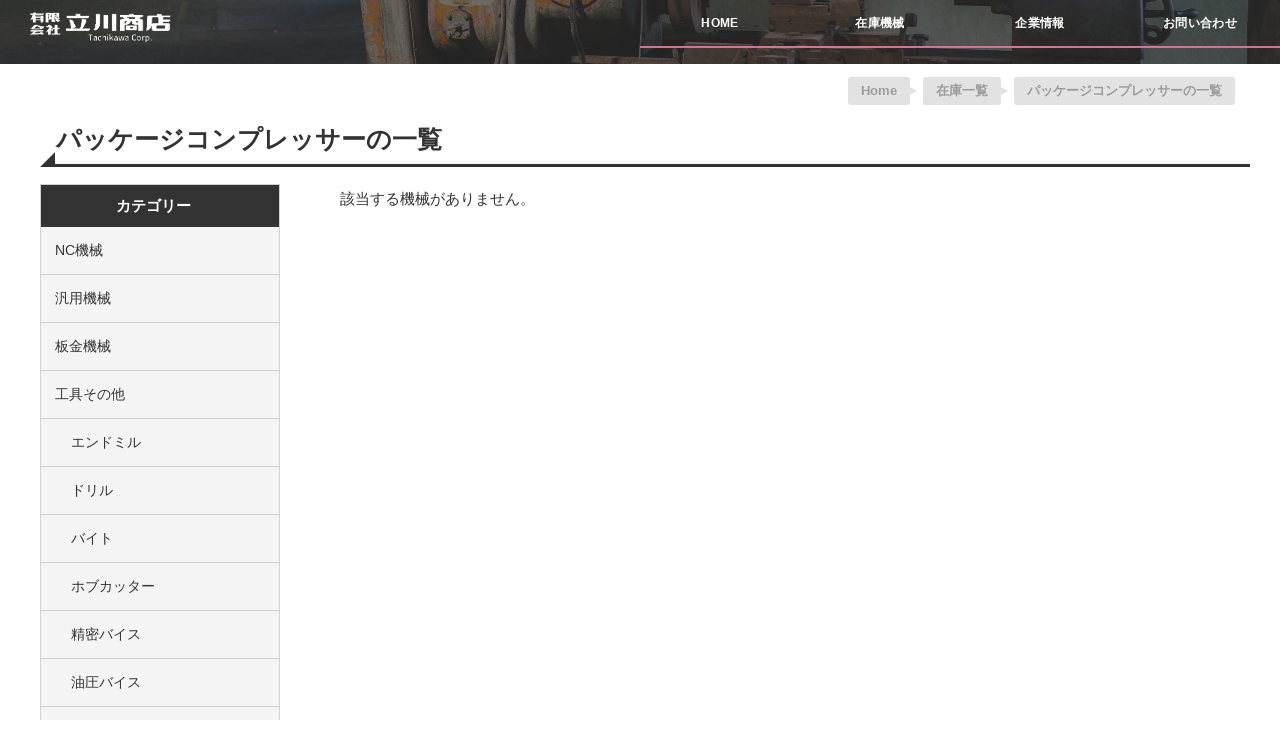

--- FILE ---
content_type: text/html; charset=utf-8
request_url: https://tachikawa-kikai.com/categories/34
body_size: 16685
content:
<!DOCTYPE html>
<html>
  <head>
    <meta charset="utf-8">
<title>パッケージコンプレッサー在庫一覧 | 中古機械新品機械の販売・買取・貿易の立川商店</title>
<link rel="icon" type="image/x-icon" href="/assets/favicon-93de24d36300686f46dbe7a6b015e459589bb8e8a4b9a8b06ecaf17af2663e7f.ico">
<link rel="apple-touch-icon" type="image/jpg" href="/assets/senban-6c5411ff24c9a29474db77a1d4ccb1d7a35be214fd8d95665a60cf134e660212.png" sizes="180x180">
<meta name="description" content="立川商店では中古工作機械、鍛圧機械、新中古工具等の販売をしております。また工場設備一式から中古工具・測定器まで多少に関わらず、査定の上現金にて買取らせて頂きます。当ホームページに掲載されていない商品も、当社独自のネットワークでご対応させて頂きます。まずはお気軽にお問い合わせください。">
<meta name="keywords" content="立川商店,中古工作機械,工作機械,中古機械,中古,中古工具,販売,買取,東京,台東区">
<link rel="canonical" href="https://tachikawa-kikai.com/categories/34">
<meta property="og:site_name" content="中古機械新品機械の販売・買取・貿易の立川商店">
<meta property="og:title" content="パッケージコンプレッサー在庫一覧">
<meta property="og:description" content="立川商店では中古工作機械、鍛圧機械、新中古工具等の販売をしております。また工場設備一式から中古工具・測定器まで多少に関わらず、査定の上現金にて買取らせて頂きます。当ホームページに掲載されていない商品も、当社独自のネットワークでご対応させて頂きます。まずはお気軽にお問い合わせください。">
<meta property="og:type" content="website">
<meta property="og:url" content="https://tachikawa-kikai.com/categories/34">
<meta property="og:image" content="/assets/senban-6c5411ff24c9a29474db77a1d4ccb1d7a35be214fd8d95665a60cf134e660212.png">
<meta property="og:locale" content="ja_JP">    <meta name="viewport" content="width=device-width,initial-scale=1">
    <meta name="csrf-param" content="authenticity_token" />
<meta name="csrf-token" content="t3kHPlRuIpJMju9fxgtLfI_T7Xnd7-RhV2EKNun75DS2pW9O_fzhlBr9ZQXtGE6ipiXvQ1xylKLoMLyIS6nSuw" />
    
    <link rel="stylesheet" media="all" href="/packs/css/front-48c7dfda.css" data-turbolinks-track="reload" />
    <script src="/packs/js/front-a6d8130321184b7063f8.js" data-turbolinks-track="reload"></script>
    <script src="//kit.fontawesome.com/a457a25a9a.js" crossorigin="anonymous"></script>
    <link rel="shortcut icon" type="image/x-icon" href="/senban.png" />
    <!-- Global site tag (gtag.js) - Google Analytics -->
    <script async src="https://www.googletagmanager.com/gtag/js?id=G-1C3V9SMHEZ"></script>
    <script>
      window.dataLayer = window.dataLayer || [];
      function gtag(){dataLayer.push(arguments);}
      gtag('js', new Date());

      gtag('config', 'G-1C3V9SMHEZ');
    </script>
  </head>

  <body class="hold-transition sidebar-mini">
  <div class="wrapper">
      
<header id="header" class="header">
	<div class="header-top">
		<h1 id="header-logo" class="header-top-logo"><a href="/"><img alt="立川商店" src="/packs/media/corporate-image/tachikawalogo-white-723498b67e717692f0e7fa6cb49499c9.png" /></a></h1>
		<div class="header-top-menu">
			<nav id="nav-bar" class="uk-visible@m">
				<ul class="nav-bar-list">
					<li class="nav-bar-item"><a href="/"><span>HOME</span></a></li>
					<li class="nav-bar-item"><a href="/stocks"><span>在庫機械</span></a></li>
					<li class="nav-bar-item"><a href="/corporate"><span>企業情報</span></a></li>
					<li class="nav-bar-item"><a href="/inquiry"><span>お問い合わせ</span></a></li>
				</ul>
			</nav>

			<a id="header-offcanvas-btn" href="#offcanvas" uk-toggle>
				<div>
					<i></i><i></i><i></i>
				</div>
			</a>
		</div><!-- /.header-menu -->
	</div><!-- /.header-top -->
</header>

<script>
  jQuery(window).on('scroll', function () {
  if (40 < jQuery(this).scrollTop()) {
    jQuery('.nav-bar-item').addClass('change-color');
    jQuery('.header-top').addClass('change-bgcolor');
    $('.header-top-logo a').children('img').attr('src', '/packs/media/corporate-image/tachikawalogo-e0d4cb6ee798d843e709688fe650af94.png');
  } else {
    jQuery('.nav-bar-item').removeClass('change-color');
    jQuery('.header-top').removeClass('change-bgcolor');
    $('.header-top-logo a').children('img').attr('src', '/packs/media/corporate-image/tachikawalogo-white-723498b67e717692f0e7fa6cb49499c9.png');
  }
});
</script>

 
    
<div id="container">
	<div class="header-bg" data-scroll>
		<div class="content">
			<div class="bg">
				<div class="bg-inner">
					<img src="/packs/media/corporate-image/top-image-bb12c17eaf620ed537adc0fa4820b57d.jpg" />
				</div>
				<div class="breadcrumb"><a href="/">Home</a><a href="/stocks">在庫一覧</a><span class="current">パッケージコンプレッサーの一覧</span></div>
			</div>
		</div>
	</div>
	<main id="main">
		<div class="main-container uk-container uk-container-large com-anime-01" data-scroll data-delay="1.3">
			<section class="main-section">
				<div class="top-product-head">
					<h2 class="tit">
							<span>パッケージコンプレッサーの一覧</span>
					</h2>
				</div>
				<div class="stock-container">
						<div class="non-machine">
							<p>該当する機械がありません。</p>
						</div>
						<aside id="side" class="side">
	<div class="side-container">
		<div class="side-panel">
			<div uk-accordion class="side-panel-body">
				<ul class="side-list category expand">
					<p class="side-panel-tit a-disable">カテゴリー</p>
					<div class="side-panel-content">
								<li>
									<a class="category-btn" href="/categories/2359">
										NC機械<span class='gray'></span>
</a>								</li>
								<li>
									<a class="category-btn" href="/categories/2360">
										汎用機械<span class='gray'></span>
</a>								</li>
								<li>
									<a class="category-btn" href="/categories/2361">
										板金機械<span class='gray'></span>
</a>								</li>
								<li>
									<a class="category-btn" href="/categories/2362">
										工具その他<span class='gray'></span>
</a>								</li>
											<li>
												<a class="category-btn" href="/categories/25">
													&nbsp;&nbsp;&nbsp;&nbsp;エンドミル
</a>											</li>
											<li>
												<a class="category-btn" href="/categories/26">
													&nbsp;&nbsp;&nbsp;&nbsp;ドリル
</a>											</li>
											<li>
												<a class="category-btn" href="/categories/27">
													&nbsp;&nbsp;&nbsp;&nbsp;バイト
</a>											</li>
											<li>
												<a class="category-btn" href="/categories/28">
													&nbsp;&nbsp;&nbsp;&nbsp;ホブカッター
</a>											</li>
											<li>
												<a class="category-btn" href="/categories/29">
													&nbsp;&nbsp;&nbsp;&nbsp;精密バイス
</a>											</li>
											<li>
												<a class="category-btn" href="/categories/30">
													&nbsp;&nbsp;&nbsp;&nbsp;油圧バイス
</a>											</li>
											<li>
												<a class="category-btn" href="/categories/31">
													&nbsp;&nbsp;&nbsp;&nbsp;マシンバイス
</a>											</li>
											<li>
												<a class="category-btn" href="/categories/32">
													&nbsp;&nbsp;&nbsp;&nbsp;その他バイス
</a>											</li>
											<li>
												<a class="category-btn" href="/categories/33">
													&nbsp;&nbsp;&nbsp;&nbsp;レシプロコンプレッサー
</a>											</li>
											<li>
												<a class="category-btn" style="background-color: rgba(230, 51, 51, 0.1);" href="/categories/34">
													&nbsp;&nbsp;&nbsp;&nbsp;パッケージコンプレッサー
</a>											</li>
											<li>
												<a class="category-btn" href="/categories/35">
													&nbsp;&nbsp;&nbsp;&nbsp;スクリューコンプレッサー
</a>											</li>
											<li>
												<a class="category-btn" href="/categories/36">
													&nbsp;&nbsp;&nbsp;&nbsp;コンプレッサー・周辺機器
</a>											</li>
											<li>
												<a class="category-btn" href="/categories/37">
													&nbsp;&nbsp;&nbsp;&nbsp;カッター
</a>											</li>
											<li>
												<a class="category-btn" href="/categories/38">
													&nbsp;&nbsp;&nbsp;&nbsp;ボーリング
</a>											</li>
											<li>
												<a class="category-btn" href="/categories/39">
													&nbsp;&nbsp;&nbsp;&nbsp;ノギス
</a>											</li>
											<li>
												<a class="category-btn" href="/categories/40">
													&nbsp;&nbsp;&nbsp;&nbsp;マイクロメーター
</a>											</li>
											<li>
												<a class="category-btn" href="/categories/41">
													&nbsp;&nbsp;&nbsp;&nbsp;ハイトゲージ
</a>											</li>
											<li>
												<a class="category-btn" href="/categories/42">
													&nbsp;&nbsp;&nbsp;&nbsp;ダイヤルゲージ
</a>											</li>
											<li>
												<a class="category-btn" href="/categories/43">
													&nbsp;&nbsp;&nbsp;&nbsp;顕微鏡・拡大鏡
</a>											</li>
											<li>
												<a class="category-btn" href="/categories/44">
													&nbsp;&nbsp;&nbsp;&nbsp;投影機
</a>											</li>
											<li>
												<a class="category-btn" href="/categories/45">
													&nbsp;&nbsp;&nbsp;&nbsp;ブロックゲージ
</a>											</li>
											<li>
												<a class="category-btn" href="/categories/46">
													&nbsp;&nbsp;&nbsp;&nbsp;各種ゲージ
</a>											</li>
											<li>
												<a class="category-btn" href="/categories/47">
													&nbsp;&nbsp;&nbsp;&nbsp;三点マイクロ
</a>											</li>
											<li>
												<a class="category-btn" href="/categories/48">
													&nbsp;&nbsp;&nbsp;&nbsp;石定盤・定盤
</a>											</li>
											<li>
												<a class="category-btn" href="/categories/49">
													&nbsp;&nbsp;&nbsp;&nbsp;刻印
</a>											</li>
											<li>
												<a class="category-btn" href="/categories/50">
													&nbsp;&nbsp;&nbsp;&nbsp;その他の測定工具
</a>											</li>
											<li>
												<a class="category-btn" href="/categories/51">
													&nbsp;&nbsp;&nbsp;&nbsp;サーキュラーテーブル
</a>											</li>
											<li>
												<a class="category-btn" href="/categories/52">
													&nbsp;&nbsp;&nbsp;&nbsp;テーブルその他
</a>											</li>
											<li>
												<a class="category-btn" href="/categories/53">
													&nbsp;&nbsp;&nbsp;&nbsp;スクロールチャック
</a>											</li>
											<li>
												<a class="category-btn" href="/categories/54">
													&nbsp;&nbsp;&nbsp;&nbsp;四ツ爪チャック
</a>											</li>
											<li>
												<a class="category-btn" href="/categories/55">
													&nbsp;&nbsp;&nbsp;&nbsp;その他チャック
</a>											</li>
											<li>
												<a class="category-btn" href="/categories/56">
													&nbsp;&nbsp;&nbsp;&nbsp;マグネットベース
</a>											</li>
											<li>
												<a class="category-btn" href="/categories/57">
													&nbsp;&nbsp;&nbsp;&nbsp;マグネットチャック
</a>											</li>
											<li>
												<a class="category-btn" href="/categories/58">
													&nbsp;&nbsp;&nbsp;&nbsp;マグネットその他
</a>											</li>
											<li>
												<a class="category-btn" href="/categories/59">
													&nbsp;&nbsp;&nbsp;&nbsp;マシニングツール
</a>											</li>
											<li>
												<a class="category-btn" href="/categories/60">
													&nbsp;&nbsp;&nbsp;&nbsp;汎用フライスツール
</a>											</li>
											<li>
												<a class="category-btn" href="/categories/61">
													&nbsp;&nbsp;&nbsp;&nbsp;旋盤用ツール
</a>											</li>
											<li>
												<a class="category-btn" href="/categories/62">
													&nbsp;&nbsp;&nbsp;&nbsp;研削盤用ツール
</a>											</li>
											<li>
												<a class="category-btn" href="/categories/63">
													&nbsp;&nbsp;&nbsp;&nbsp;ハンドツール
</a>											</li>
											<li>
												<a class="category-btn" href="/categories/64">
													&nbsp;&nbsp;&nbsp;&nbsp;作業工具
</a>											</li>
											<li>
												<a class="category-btn" href="/categories/65">
													&nbsp;&nbsp;&nbsp;&nbsp;電動工具
</a>											</li>
											<li>
												<a class="category-btn" href="/categories/66">
													&nbsp;&nbsp;&nbsp;&nbsp;雑工具
</a>											</li>
											<li>
												<a class="category-btn" href="/categories/67">
													&nbsp;&nbsp;&nbsp;&nbsp;ツール・その他
</a>											</li>
											<li>
												<a class="category-btn" href="/categories/68">
													&nbsp;&nbsp;&nbsp;&nbsp;ボール盤用ツール
</a>											</li>
											<li>
												<a class="category-btn" href="/categories/69">
													&nbsp;&nbsp;&nbsp;&nbsp;その他の切削工具
</a>											</li>
											<li>
												<a class="category-btn" href="/categories/1156">
													&nbsp;&nbsp;&nbsp;&nbsp;タッピング盤用替ギアー、部品
</a>											</li>
											<li>
												<a class="category-btn" href="/categories/1161">
													&nbsp;&nbsp;&nbsp;&nbsp;クロステーブル
</a>											</li>
						<li><a class="category-btn" href="/stocks/tool_shop">ツールショップ寿</a></li>
						<div class="side-banner">
							<a href="#" class="side-banner-link cat-ico-02">
								<img src="/packs/media/corporate-image/logo_machinelife-360944c28c25d0267fc21a83205221f4.png" />
							</a>
							<a href="#" class="side-banner-link cat-ico-02">
								<img src="/packs/media/corporate-image/hyakkaten_banner-e82b826ee0b44d56f439b84582047329.jpg" />
							</a>
							<a href="#" class="side-banner-link cat-ico-02">
								<img src="/packs/media/corporate-image/monodukuri-89a22909f6e7e7eaf02f5c34c00974a8.png" />
							</a>
						</div>
					</div>
				</ul>
			</div>
		</div>
	</div>
</aside>
				</div>

				<div>
					
				</div>
				<div class="back-btn-box">
					<a class="multi-inq-btn" href="/inquiry">チェックした商品を問い合わせる</a>
				</div>

			</section>
		</div>
	</main>
</div>
    
<footer id="footer">
	<div class="footer-container">
		<div class="footer-foot">
			<div class="footer-inner">
				<div class="footer-about">
					<div class="footer-about-logo">
						<div>
							<img alt="立川商店ロゴ" src="/packs/media/corporate-image/tachikawalogo-white-723498b67e717692f0e7fa6cb49499c9.png" />						</div>
						<div>
							<p class="copyright">COPYRIGHT &copy; Tachikawa Corp. ALL RIGHTS RESERVED.</p>
						</div>
					</div>
				</div><!-- /.footer-about -->
				<div class="footer-address">
					<address class="footer-about-info">		
						<div class="footer-address">
							<dl>
								<dt class="place">■本社</dt>
								<dd>
									〒111-0056</br>
									東京都台東区小島1-6-4モリス102号</br>
									TEL:03-3862-7421／FAX:03-3862-7423															</dd>
							</dl>
							<dl>
								<dt class="place">■ツールショップ寿</dt>
								<dd>
									〒111-0042</br>
									東京都台東区寿一丁目15-3</br>
							</dl>
							<dl>
								<dt class="place">■関東組合</dt>
								<dd>
									〒140-0002</br>
									東京都品川区東品川4-8-11</br>
							</dl>
						</div>
					</address>
				</div>
			</div>
		</div>
	</div>
</footer>

<a href="#wrapper" class="pagetop js-pageTop js-scroll" uk-scroll="">
	<span><i class="fas fa-arrow-up display-none"></i></span>
</a>

<div id="offcanvas" uk-offcanvas="overlay: true; flip: true;">
	<div class="uk-offcanvas-bar uk-">
		<ul class="uk-nav-parent-icon" uk-nav>
			<li class="uk-nav-header">MENU</li>
			<li><a href="/">ホーム</a></li>
			<li><a href="/stocks">在庫機械</a></li>
			<li><a href="/corporate">企業情報</a></li>
			<li><a href="/inquiry">お問い合わせ</a></li>
		</ul>
	</div>
</div><!-- #offcanvas -->

<script>
  $(window).on('scroll', function () {
  if (630 < jQuery(this).scrollTop()) {
    $('.fa-arrow-up').removeClass('display-none');
  } else {
    $('.fa-arrow-up').addClass('display-none');
  }
});
</script>


  </div>
  </body>
</html>
